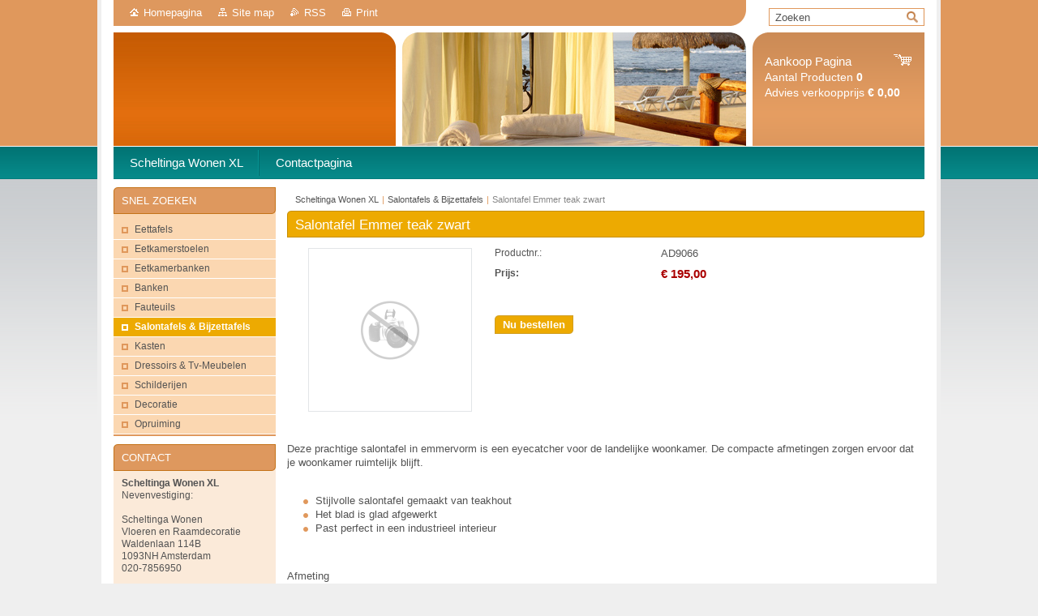

--- FILE ---
content_type: text/html; charset=UTF-8
request_url: https://www.scheltinga-meubels.nl/products/salontafel-emmer-teak-zwart/
body_size: 10193
content:
<!--[if lte IE 9]><!DOCTYPE HTML PUBLIC "-//W3C//DTD HTML 4.01 Transitional//EN" "https://www.w3.org/TR/html4/loose.dtd"><![endif]-->
<!DOCTYPE html>

<!--[if IE]><html class="ie" lang="nl"><![endif]-->
<!--[if gt IE 9]><!--> 
<html lang="nl">
<!--<![endif]-->
<head>
	<!--[if lt IE 8]><meta http-equiv="X-UA-Compatible" content="IE=EmulateIE7"><![endif]--><!--[if IE 8]><meta http-equiv="X-UA-Compatible" content="IE=EmulateIE8"><![endif]--><!--[if IE 9]><meta http-equiv="X-UA-Compatible" content="IE=EmulateIE9"><![endif]-->
	<base href="https://www.scheltinga-meubels.nl/">
  <meta charset="utf-8">
  <meta name="description" content="">
  <meta name="keywords" content="">
  <meta name="generator" content="Webnode">
  <meta name="apple-mobile-web-app-capable" content="yes">
  <meta name="apple-mobile-web-app-status-bar-style" content="black">
  <meta name="format-detection" content="telephone=no">
    <meta name="google-site-verification" content="GOwwzm4_Fl1EXX0aWmRIW1BSahMFMIP5bkS6c50BrYs">
  <link rel="icon" type="image/svg+xml" href="/favicon.svg" sizes="any">  <link rel="icon" type="image/svg+xml" href="/favicon16.svg" sizes="16x16">  <link rel="icon" href="/favicon.ico"><link rel="canonical" href="https://www.scheltinga-meubels.nl/products/salontafel-emmer-teak-zwart/">
<script type="text/javascript">(function(i,s,o,g,r,a,m){i['GoogleAnalyticsObject']=r;i[r]=i[r]||function(){
			(i[r].q=i[r].q||[]).push(arguments)},i[r].l=1*new Date();a=s.createElement(o),
			m=s.getElementsByTagName(o)[0];a.async=1;a.src=g;m.parentNode.insertBefore(a,m)
			})(window,document,'script','//www.google-analytics.com/analytics.js','ga');ga('create', 'UA-797705-6', 'auto',{"name":"wnd_header"});ga('wnd_header.set', 'dimension1', 'W1');ga('wnd_header.set', 'anonymizeIp', true);ga('wnd_header.send', 'pageview');var _gaq = _gaq || [];
				  (function() {
					var ga = document.createElement('script'); ga.type = 'text/javascript'; ga.async = true;
					ga.src = ('https:' == location.protocol ? 'https://ssl' : 'https://www') + '.google-analytics.com/ga.js';
					var s = document.getElementsByTagName('script')[0]; s.parentNode.insertBefore(ga, s);
				  })(); _gaq.push(['_setAccount', 'UA-113737355-1']);_gaq.push(['_trackPageview']);_gaq.push(['_gat._anonymizeIp']);var pageTrackerAllTrackEvent=function(category,action,opt_label,opt_value){ga('send', 'event', category, action, opt_label, opt_value)};</script>
  <link rel="alternate" type="application/rss+xml" href="https://scheltinga-meubels.nl/rss/pf-all.xml" title="All products">
  <link rel="alternate" type="application/rss+xml" href="https://scheltinga-meubels.nl/rss/all.xml" title="Bekijk alle artiekelen">
<!--[if lte IE 9]><style type="text/css">.cke_skin_webnode iframe {vertical-align: baseline !important;}</style><![endif]-->
	<title>Salontafel Emmer teak zwart :: Scheltinga Wonen XL</title>
	<meta name="robots" content="index, follow">
	<meta name="googlebot" content="index, follow">
	<link href="https://d11bh4d8fhuq47.cloudfront.net/_system/skins/v10/50001006/css/style.css" 
  rel="stylesheet" type="text/css" media="screen,projection,handheld,tv">
  <link href="https://d11bh4d8fhuq47.cloudfront.net/_system/skins/v10/50001006/css/print.css" rel="stylesheet" 
  type="text/css" media="print">
  <script type="text/javascript" src="https://d11bh4d8fhuq47.cloudfront.net/_system/skins/v10/50001006/js/functions.js">
  </script>
  <!--[if IE]>
  <script type="text/javascript" src="https://d11bh4d8fhuq47.cloudfront.net/_system/skins/v10/50001006/js/functions-ie.js">
  </script>
  <![endif]-->
        
	<!--[if gte IE 5]>
	<link rel="stylesheet" type="text/css" href="https://d11bh4d8fhuq47.cloudfront.net/_system/skins/v10/50001006/css/style-ie.css" media="screen,projection,handheld,tv">
	<![endif]-->

				<script type="text/javascript">
				/* <![CDATA[ */
					
					if (typeof(RS_CFG) == 'undefined') RS_CFG = new Array();
					RS_CFG['staticServers'] = new Array('https://d11bh4d8fhuq47.cloudfront.net/');
					RS_CFG['skinServers'] = new Array('https://d11bh4d8fhuq47.cloudfront.net/');
					RS_CFG['filesPath'] = 'https://www.scheltinga-meubels.nl/_files/';
					RS_CFG['filesAWSS3Path'] = 'https://66342d9a66.cbaul-cdnwnd.com/0751b65dbd5047822582a5f72b017e4d/';
					RS_CFG['lbClose'] = 'Sluiten';
					RS_CFG['skin'] = 'default';
					if (!RS_CFG['labels']) RS_CFG['labels'] = new Array();
					RS_CFG['systemName'] = 'Webnode';
						
					RS_CFG['responsiveLayout'] = 0;
					RS_CFG['mobileDevice'] = 0;
					RS_CFG['labels']['copyPasteSource'] = 'Lees meer:';
					
				/* ]]> */
				</script><style type="text/css">/* <![CDATA[ */#gn4so8b160 {position: absolute;font-size: 13px !important;font-family: "Arial", helvetica, sans-serif !important;white-space: nowrap;z-index: 2147483647;-webkit-user-select: none;-khtml-user-select: none;-moz-user-select: none;-o-user-select: none;user-select: none;}#h0f022g210572j {position: relative;top: -14px;}* html #h0f022g210572j { top: -11px; }#h0f022g210572j a { text-decoration: none !important; }#h0f022g210572j a:hover { text-decoration: underline !important; }#lc6k1l1 {z-index: 2147483647;display: inline-block !important;font-size: 16px;padding: 7px 59px 9px 59px;background: transparent url(https://d11bh4d8fhuq47.cloudfront.net/img/footer/footerButtonWebnodeHover.png?ph=66342d9a66) top left no-repeat;height: 18px;cursor: pointer;}* html #lc6k1l1 { height: 36px; }#lc6k1l1:hover { background: url(https://d11bh4d8fhuq47.cloudfront.net/img/footer/footerButtonWebnode.png?ph=66342d9a66) top left no-repeat; }#j4kk70i715ns { display: none; }#jm7bn7b1len8b {z-index: 3000;text-align: left !important;position: absolute;height: 88px;font-size: 13px !important;color: #ffffff !important;font-family: "Arial", helvetica, sans-serif !important;overflow: hidden;cursor: pointer;}#jm7bn7b1len8b a {color: #ffffff !important;}#b1gcch63710019 {color: #36322D !important;text-decoration: none !important;font-weight: bold !important;float: right;height: 31px;position: absolute;top: 19px;right: 15px;cursor: pointer;}#enmvt1eagj0 { float: right; padding-right: 27px; display: block; line-height: 31px; height: 31px; background: url(https://d11bh4d8fhuq47.cloudfront.net/img/footer/footerButton.png?ph=66342d9a66) top right no-repeat; white-space: nowrap; }#f9rux4317 { position: relative; left: 1px; float: left; display: block; width: 15px; height: 31px; background: url(https://d11bh4d8fhuq47.cloudfront.net/img/footer/footerButton.png?ph=66342d9a66) top left no-repeat; }#b1gcch63710019:hover { color: #36322D !important; text-decoration: none !important; }#b1gcch63710019:hover #enmvt1eagj0 { background: url(https://d11bh4d8fhuq47.cloudfront.net/img/footer/footerButtonHover.png?ph=66342d9a66) top right no-repeat; }#b1gcch63710019:hover #f9rux4317 { background: url(https://d11bh4d8fhuq47.cloudfront.net/img/footer/footerButtonHover.png?ph=66342d9a66) top left no-repeat; }#j927aij1kbtd {padding-right: 11px;padding-right: 11px;float: right;height: 60px;padding-top: 18px;background: url(https://d11bh4d8fhuq47.cloudfront.net/img/footer/footerBubble.png?ph=66342d9a66) top right no-repeat;}#hg6bh6a118mjoqb {float: left;width: 18px;height: 78px;background: url(https://d11bh4d8fhuq47.cloudfront.net/img/footer/footerBubble.png?ph=66342d9a66) top left no-repeat;}* html #lc6k1l1 { filter: progid:DXImageTransform.Microsoft.AlphaImageLoader(src='https://d11bh4d8fhuq47.cloudfront.net/img/footer/footerButtonWebnode.png?ph=66342d9a66'); background: transparent; }* html #lc6k1l1:hover { filter: progid:DXImageTransform.Microsoft.AlphaImageLoader(src='https://d11bh4d8fhuq47.cloudfront.net/img/footer/footerButtonWebnodeHover.png?ph=66342d9a66'); background: transparent; }* html #j927aij1kbtd { height: 78px; background-image: url(https://d11bh4d8fhuq47.cloudfront.net/img/footer/footerBubbleIE6.png?ph=66342d9a66);  }* html #hg6bh6a118mjoqb { background-image: url(https://d11bh4d8fhuq47.cloudfront.net/img/footer/footerBubbleIE6.png?ph=66342d9a66);  }* html #enmvt1eagj0 { background-image: url(https://d11bh4d8fhuq47.cloudfront.net/img/footer/footerButtonIE6.png?ph=66342d9a66); }* html #f9rux4317 { background-image: url(https://d11bh4d8fhuq47.cloudfront.net/img/footer/footerButtonIE6.png?ph=66342d9a66); }* html #b1gcch63710019:hover #rbcGrSigTryButtonRight { background-image: url(https://d11bh4d8fhuq47.cloudfront.net/img/footer/footerButtonHoverIE6.png?ph=66342d9a66);  }* html #b1gcch63710019:hover #rbcGrSigTryButtonLeft { background-image: url(https://d11bh4d8fhuq47.cloudfront.net/img/footer/footerButtonHoverIE6.png?ph=66342d9a66);  }/* ]]> */</style><script type="text/javascript" src="https://d11bh4d8fhuq47.cloudfront.net/_system/client/js/compressed/frontend.package.1-3-108.js?ph=66342d9a66"></script><style type="text/css"></style></head>

<body>	<!-- PAGE -->
	<div id="page">
		<div id="wrapper">
		
            
		 <!-- TOPBAR -->
     <div id="topBar">
        <ul id="quick">
          <li class="homepage"><a href="home/" 
          title="Ga naar homepagina">
          Homepagina</a></li>            
          <li class="sitemap"><a href="/sitemap/" 
          title="Ga naar de site map.">
          Site map</a></li>
          <li class="rss"><a href="/rss/" 
          title="RSS Feeds">RSS          </a></li>
          <li class="print"><a href="#" onclick="window.print(); return false;" 
          title="Print pagina">
          Print</a></li>
        </ul>
     </div>
		 <!-- /TOPBAR -->

     <!-- SEARCH -->
     


				<!-- SEARCH -->
				<div id="search" class="box">
					<div class="content">

		<form action="/search/" method="get" id="fulltextSearch">

							<fieldset>
								<label for="fulltextSearchText" class="hidden">Zoeken:</label>
								<input type="text" id="fulltextSearchText" name="text" value="">
								<input class="submit" type="image" src="https://d11bh4d8fhuq47.cloudfront.net/_system/skins/v10/50001006/img/button-search.gif" alt="Zoeken">
								<script type="text/javascript">

									var ftText = document.getElementById("fulltextSearchText");

									if ( ftText.value == "" )
										ftText.value = "Zoeken";

									ftText.tabIndex = "1";

									// Doplneni udalosti onfocus a onblur na pole pro zadani vyhledavaneho textu
									ftText.onfocus	= function() { checkInputValue(this, "Zoeken"); };
									ftText.onblur		= function() { checkInputValue(this, "Zoeken"); };

									// Kontrola odesilaneho vyhledavaneho textu, aby se neodesilal vychozi text
									document.getElementById("fulltextSearch").onsubmit = function() { return checkFormValue("Zoeken"); };

								</script>
							</fieldset>

		</form>

					</div><!-- / class="content" -->
				</div><!-- / id="search" class="box" -->
				<!-- / SEARCH -->


				<hr class="hidden">


				 <!-- / SEARCH --> 

      
      			               		
<!-- HEADER -->
<div id="header">
<div id="header_box">

        <!-- ILLUSTRATION -->
        <div id="illustration">
          <div id="logo"><a href="home/" title="Ga naar homepagina"><span id="rbcSystemIdentifierLogo" style="visibility: hidden;">Scheltinga Wonen XL</span></a></div>				  <h3 id="slogan"><span id="rbcCompanySlogan" class="rbcNoStyleSpan"></span></h3>	
          <img src="https://d11bh4d8fhuq47.cloudfront.net/_system/skins/v10/50001006/img/illustration.jpg?ph=66342d9a66" width="780" height="140" alt="">		
          <span class="masque"><!-- masque --></span>			      
				</div><!-- / id="illustration" -->
				<!-- / ILLUSTRATION -->

        <!-- cartInfo -->
        <div id="cartInfo">
				<div id="cartInfo_in">
			  <a href="es-cart/">				
				<span class="cart-title">Aankoop Pagina</span><br />
        Aantal Producten 
				<span class="items">0</span><br />
        Advies verkoopprijs				<span class="price">€ 0,00</span>
        </a>
        </div><!-- /cartInfo_in --> 
        </div><!-- /cartInfo --> 
        <!-- /cartInfo -->
 
        
</div><!-- /header_box --> 
</div><!-- / id="header" -->
<!-- / HEADER -->
      

      <!-- MENU --> 
			<hr class="hidden">
            <script type="text/javascript">
            /* <![CDATA[ */
                RubicusFrontendIns.addAbsoluteHeaderBlockId('menuzone');
            /* ]]> */
            </script>
        


      <div id="menuzone">


		<ul class="menu">
	<li class="first">
  
      <a href="/home/">
    
      <span>Scheltinga Wonen XL</span>
      
  </a>
  
  </li>
	<li class="last">
  
      <a href="/contactpagina-scheltinga-wonen-amsterdam/">
    
      <span>Contactpagina</span>
      
  </a>
  
  </li>
</ul>

      </div>

					
			<hr class="hidden">
      <!-- /MENU -->
      
      
      				
     <!-- MAIN ZONE -->
			<div id="main" class="floatRight">

				<hr class="hidden">

				<!-- NAVIGATOR -->
				<div id="pageNavigator" class="rbcContentBlock"><a href="/home/">Scheltinga Wonen XL</a><span> | </span><a href="/salontafels-bijzettafels/">Salontafels &amp; Bijzettafels</a><span> | </span><span id="navCurrentPage">Salontafel Emmer teak zwart</span><hr class="hidden"></div>				<!-- / NAVIGATOR -->

				<!-- CONTENT -->
				<div id="content">

					<!-- CENTER ZONE ~ MAIN -->
					<div id="mainZone" class="colA">

          						<!-- SHOP DETAIL -->						<div class="box shop shopDetail products">							<div class="content detail">										<h1><span>Salontafel Emmer teak zwart</span></h1>																<div class="leftBlock">																									<span class="image"><a href="https://d11bh4d8fhuq47.cloudfront.net/_system/skins/v10/50001006/img/default-item-image-medium.png" title="Pagina zal in een nieuw scherm getoond worden." onclick="return !window.open(this.href);"><img src="https://d11bh4d8fhuq47.cloudfront.net/_system/skins/v10/50001006/img/default-item-image-medium.png" width="200" height="200" alt="Salontafel Emmer teak zwart"></a></span>																				<div class="cleaner"><!-- / --></div>																		<ul class="rbcEshopProductDetails">																			</ul>																	</div>                                                                <div class="price">                                    <table>                                                                                                                        <tr>                                            <td class="title">Productnr.:</td>                                            <td class="value">AD9066</td>                                        </tr>                                                                                                <tr>            <td class="title"><strong>Prijs:</strong></td>            <td class="value">                <ins>€ 195,00</ins>                            </td>        </tr>                                                                                                                                                                    </table>                                                                                        <form class="addToBasket" action="/products/salontafel-emmer-teak-zwart/" method="post">                    <div class="form">                                                                                                    <div class="accordion clearfix">                                                                                </div>                        <input type="hidden" name="quantity" id="quantity" value="1" maxlength="2">                        <input type="hidden" name="buyItem" value="200009067">                        <div class="button" onmouseout="this.className='button';" onmouseover="this.className='button hoverButton';"><div class="rightTop"><div class="leftBottom"><div class="rightBottom">                            <button type="submit">Nu bestellen</button>                        </div></div></div></div>                        <div class="cleaner"><!-- / --></div>                    </div>                </form>                                           <div class="cleaner"><!-- / --></div>                                </div>                                                                <div class="cleaner"><!-- / --></div>								<div class="wsw">									<!-- WSW -->                                    <p>Deze prachtige salontafel in emmervorm is een eyecatcher voor de landelijke woonkamer. De compacte afmetingen zorgen ervoor dat je woonkamer ruimtelijk blijft.<br>
&nbsp;</p>
<ul>
	<li>Stijlvolle salontafel gemaakt van teakhout</li>
	<li>Het blad is glad afgewerkt</li>
	<li>Past perfect in een industrieel interieur</li>
</ul>
<p>&nbsp;</p>
<p>Afmeting</p>
<p>70x70x40</p>
<p>Gewicht</p>
<p>19,00 kg</p>
<p>Materiaal</p>
<p>Teak/IJzer</p>
<p>Stijl</p>
<p>Modern &amp; Design</p>
<p>Kleur</p>
<p>Zwart</p>
<p>&nbsp;</p>
									<!-- / WSW -->								</div><!-- / class="wsw" -->								                                                                																	</div><!-- / class="content detail" -->						</div><!-- / class="box shop shopDetail products" -->						<!-- / SHOP DETAIL -->						<hr class="hidden">		
					</div><!-- / id="mainZone" class="colA" -->
					<!-- / CENTER ZONE ~ MAIN -->

				</div><!-- / id="content" -->
				<!-- / CONTENT -->

			</div><!-- / id="main" class="floatRight" -->
			<!-- / MAIN ZONE -->





<!-- SIDEBAR -->
<div id="sidebar" class="colD floatLeft">





				<!-- ESHOP CATEGORIES -->
				<div id="rbcEsCategories" class="box">
					<div class="content">

						<h2><span>Snel zoeken </span></h2>

		<ul class="ProductCategories">
	<li class="first">		<a href="/eettafels/">		<span>Eettafels</span>	</a>	</li>
	<li>		<a href="/stoelen/">		<span>Eetkamerstoelen</span>	</a>	</li>
	<li>		<a href="/eetkamerbanken/">		<span>Eetkamerbanken </span>	</a>	</li>
	<li>		<a href="/banken/">		<span>Banken</span>	</a>	</li>
	<li>		<a href="/fauteuils/">		<span>Fauteuils</span>	</a>	</li>
	<li class="open selected">		<a href="/salontafels-bijzettafels/">		<span>Salontafels &amp; Bijzettafels</span>	</a>	</li>
	<li>		<a href="/kasten/">		<span>Kasten</span>	</a>	</li>
	<li>		<a href="/dressoirs-tv-meubelen/">		<span>Dressoirs &amp; Tv-Meubelen  </span>	</a>	</li>
	<li>		<a href="/schilderijen/">		<span>Schilderijen</span>	</a>	</li>
	<li>		<a href="/decoratie/">		<span>Decoratie</span>	</a>	</li>
	<li class="last">		<a href="/opruiming/">		<span>Opruiming</span>	</a>	</li>
</ul>

						</div><!-- / class="content" -->
					</div><!-- / id="rbcEshopCategories" class="box" -->
					<!-- / ESHOP CATEGORIES -->

					<hr class="hidden">


					




						<!-- CONTACT -->
						<div class="box contact">
							<div class="content">

								<h2><span>Contact</span></h2>

		

								<address>
									<strong>Scheltinga Wonen XL</strong>
									

									<br class="hidden">
									<span class="address">
Nevenvestiging:<br />
<br />
Scheltinga Wonen<br />
Vloeren en Raamdecoratie <br />
Waldenlaan 114B<br />
1093NH Amsterdam<br />
020-7856950<br />
<br />
Hoofdvestiging:<br />
<br />
Scheltinga Wonen XL<br />
Vloeren Raamdecoratie Meubels Behang en Decoratie<br />
Buikslotermeerplein 137 1025ET<br />
Amsterdam<br />
020-6644763
									</span>

	
									

									<br class="hidden">
									<span class="email">
										<a href="&#109;&#97;&#105;&#108;&#116;&#111;:&#105;&#110;&#102;&#111;&#64;&#115;&#99;&#104;&#101;&#108;&#116;&#105;&#110;&#103;&#97;&#119;&#111;&#110;&#101;&#110;&#46;&#99;&#111;&#109;"><span id="rbcContactEmail">&#105;&#110;&#102;&#111;&#64;&#115;&#99;&#104;&#101;&#108;&#116;&#105;&#110;&#103;&#97;&#119;&#111;&#110;&#101;&#110;&#46;&#99;&#111;&#109;</span></a>
									</span>

	
									

									<br class="hidden">
									<span class="phone">
0206644763
									</span>

	
                                    
								</address>

		

							</div><!-- / class="content" -->
						</div><!-- / class="box contact" -->
						<!-- / CONTACT -->


						<hr class="hidden">


					




						<!-- WYSIWYG -->
						<div class="box wysiwyg">
							<div class="content wsw">
								<!-- WSW -->

		<script type="text/javascript">
function MM_jumpMenu(targ,selObj,restore){ //v3.0
  eval(targ+".location='"+selObj.options[selObj.selectedIndex].value+"'");
  if (restore) selObj.selectedIndex=0;
}
</script>
<div align="center" style="margin:20px 0px 10px 0px;">
	<form id="form" name="form">
		<select id="jumpMenu" name="jumpMenu" onchange="MM_jumpMenu('parent',this,0)" style="font-size:10px; "><option>Snelmenu</option><option value="https://www.scheltinga-online.nl/belakos-tapijt/">Belakos tapijt</option><option value="https://www.scheltinga-online.nl/belakos-vloerbedekking/">Belakos vloerbedekking</option><option value="https://www.scheltinga-online.nl/bonaparte-tapijt/">Bonaparte tapijt</option><option value="https://www.scheltinga-online.nl/bonaparte-vloerbedekking/">Bonaparte vloerbedekking</option><option value="https://www.scheltinga-online.nl/cunera-tapijt/">Cunera tapijt</option><option value="https://www.scheltinga-online.nl/cunera-vloerbedekking/">Cunera vloerbedekking</option><option value="https://www.scheltinga-online.nl/desso-tapijt/">Desso tapijt</option><option value="https://www.scheltinga-online.nl/desso-vloerbedekking/">Desso vloerbedekking</option><option value="https://www.scheltinga-online.nl/forbo-marmoleum/">Forbo marmoleum</option><option value="https://www.scheltinga-online.nl/forbo-vloerbedekking/">Forbo vloerbedekking</option><option value="https://www.scheltinga-online.nl/interfloor-tapijt/">Interfloor tapijt</option><option value="https://www.scheltinga-online.nl/interfloor-vinyl/">Interfloor vinyl</option><option value="https://www.scheltinga-online.nl/interfloor-vloerbedekking/">Interfloor vloerbedekking</option>&lt;option value="https://www.scheltinga-online.nl/jabo-tapijt/&gt;Jabo tapijt<option jabo-vloerbedekking="" value=" http:=" www.scheltinga-online.nl=" ">Jabo vloerbedekking</option><option value="https://www.scheltinga-online.nl/laminaat-quick-step/">Quick Step laminaat</option><option value="https://www.scheltinga-online.nl/nouwens-bogaers-tapijt/">Nouwens Bogaers tapijt</option><option value="https://www.scheltinga-online.nl/novilon-vloerbedekking/">Novilon vloerbedekking</option><option value="https://www.scheltinga-online.nl/parade-tapijt/">Parade tapijt</option><option value="https://www.scheltinga-online.nl/parade-vloerbedekking/">Parade vloerbedekking</option><option value="https://www.scheltinga-online.nl/tretford-tapijt/">Tretford tapijt</option><option value="https://www.scheltinga-online.nl/tretford-vloerbedekking/">Tretford vloerbedekking</option><option value="https://www.scheltinga-online.nl/van-besouw-tapijt/">Van Besouw tapijt</option><option value="https://www.scheltinga-online.nl/van-besouw-vloerbedekking/">Van Besouw vloerbedekking</option><option value="https://www.scheltinga-online.nl/yunieq-tapijt/">Yunieq tapijt</option><option value="https://www.scheltinga-online.nl/yunieq-vloerbedekking/">Yunieq vloerbedekking</option></select></form>
</div>


								<!-- / WSW -->
							</div><!-- / class="content wsw" -->
						</div><!-- / class="box wysiwyg" -->
						<!-- / WYSIWYG -->


						<hr class="hidden">


		


						<!-- WYSIWYG -->
						<div class="box wysiwyg">
							<div class="content wsw">
								<!-- WSW -->

		<p style="text-align: center;">Bezoek onze <strong>vloeren website</strong></p>
<p style="text-align: center;">WWW.SCHELTINGA-ONLINE.NL</p>
<p style="text-align: center;"><a href="https://www.scheltinga-online.nl/" rel="nofollow"><img alt="" src="https://66342d9a66.cbaul-cdnwnd.com/0751b65dbd5047822582a5f72b017e4d/200005141-8cb3e8cb40/start-button-from-ms-clip-art.png" style="width: 150px; height: 150px;"></a></p>


								<!-- / WSW -->
							</div><!-- / class="content wsw" -->
						</div><!-- / class="box wysiwyg" -->
						<!-- / WYSIWYG -->


						<hr class="hidden">


		


						<!-- WYSIWYG -->
						<div class="box wysiwyg">
							<div class="content wsw">
								<!-- WSW -->

		<p style="text-align: center;">Bezoek onze<strong> algemene website</strong></p>
<p style="text-align: center;">&nbsp;</p>
<p style="text-align: center;"><a href="https://www.scheltinga-wonen.com" rel="nofollow"><img alt="" src="https://66342d9a66.cbaul-cdnwnd.com/0751b65dbd5047822582a5f72b017e4d/200005141-8cb3e8cb40/start-button-from-ms-clip-art.png" style="width: 150px; height: 150px;"></a></p>
<p style="text-align: center;">&nbsp;</p>


								<!-- / WSW -->
							</div><!-- / class="content wsw" -->
						</div><!-- / class="box wysiwyg" -->
						<!-- / WYSIWYG -->


						<hr class="hidden">


		


						<!-- WYSIWYG -->
						<div class="box wysiwyg">
							<div class="content wsw">
								<!-- WSW -->

		<p>Algemene voorwaarde van toepassing.</p>
<p>De algemene voorwaarden zijn op te vragen bij:</p>
<p>Info@scheltingawonen.com</p>
<p>&nbsp;</p>


								<!-- / WSW -->
							</div><!-- / class="content wsw" -->
						</div><!-- / class="box wysiwyg" -->
						<!-- / WYSIWYG -->


						<hr class="hidden">


		


						<!-- WYSIWYG -->
						<div class="box wysiwyg">
							<div class="content wsw">
								<!-- WSW -->

		

								<!-- / WSW -->
							</div><!-- / class="content wsw" -->
						</div><!-- / class="box wysiwyg" -->
						<!-- / WYSIWYG -->


						<hr class="hidden">


		

</div><!-- / id="sidebar" class="colD floatLeft" -->
<!-- / SIDEBAR -->

		</div><!-- / id="wrapper" -->


        
            <div id="languageSelect"></div>			
          
            

        
		<hr class="hidden">

		<!-- FOOTER -->
		<div id="footer">
			<p><span id="rbcFooterText" class="rbcNoStyleSpan">© 2017 Alle rechten voorbehouden, algemene voorwaarde van toepassing</span></p>
			<p id="rubicus"><span class="rbcSignatureText"><a href="https://www.webnode.nl?utm_source=text&amp;utm_medium=footer&amp;utm_campaign=free1" rel="nofollow">Maak een gratis website</a><a id="lc6k1l1" href="https://www.webnode.nl?utm_source=button&amp;utm_medium=footer&amp;utm_campaign=free1" rel="nofollow"><span id="j4kk70i715ns">Webnode</span></a></span></p>
		</div><!-- / id="footer" -->
		<!-- / FOOTER -->

	</div><!-- / id="page" -->
	<!-- / PAGE -->


<script src="https://d11bh4d8fhuq47.cloudfront.net/_system/skins/v10/50001006/js/Menu.js" type="text/javascript"></script>

    <script type="text/javascript">
    /* <![CDATA[ */

        build_menu();

    /* ]]> */
    </script>


	<script type="text/javascript">
		/* <![CDATA[ */

			RubicusFrontendIns.addObserver
			({

				onContentChange: function ()
				{
					RubicusFrontendIns.faqInit('faq', 'answerBlock');
				},

				onStartSlideshow: function()
				{
					$('slideshowControl').innerHTML	= 'Pauze';
					$('slideshowControl').title			= 'Pauzeer de diavoorstelling';
					slideshowHover($('slideshowControl'), true);

					$('slideshowControl').onclick		= RubicusFrontendIns.stopSlideshow.bind(RubicusFrontendIns);
				},

				onStopSlideshow: function()
				{
					$('slideshowControl').innerHTML	= 'Diavoorstelling';
					$('slideshowControl').title			= 'Start de diavoorstelling';
					slideshowHover($('slideshowControl'), true);

					$('slideshowControl').onclick		= RubicusFrontendIns.startSlideshow.bind(RubicusFrontendIns);
				},

				onShowImage: function()
				{
					if (RubicusFrontendIns.isSlideshowMode())
					{
						$('slideshowControl').innerHTML	= 'Pauze';
						$('slideshowControl').title			= 'Pauzeer de diavoorstelling';
						slideshowHover($('slideshowControl'), false);

						$('slideshowControl').onclick		= RubicusFrontendIns.stopSlideshow.bind(RubicusFrontendIns);
					}
				}

			});

			RubicusFrontendIns.faqInit('faq', 'answerBlock');

			RubicusFrontendIns.addFileToPreload('https://d11bh4d8fhuq47.cloudfront.net/_system/skins/v10/50001006/img/loading.gif');
			RubicusFrontendIns.addFileToPreload('https://d11bh4d8fhuq47.cloudfront.net/_system/skins/v10/50001006/img/button-hover.png');
			RubicusFrontendIns.addFileToPreload('https://d11bh4d8fhuq47.cloudfront.net/_system/skins/v10/50001006/img/button-fulltext-hover.png');
			RubicusFrontendIns.addFileToPreload('https://d11bh4d8fhuq47.cloudfront.net/_system/skins/v10/50001006/img/slideshow-start-hover.png');
			RubicusFrontendIns.addFileToPreload('https://d11bh4d8fhuq47.cloudfront.net/_system/skins/v10/50001006/img/slideshow-pause-hover.png');

		/* ]]> */
	</script>

<div id="rbcFooterHtml"></div><div style="display: none;" id="gn4so8b160"><span id="h0f022g210572j">&nbsp;</span></div><div id="jm7bn7b1len8b" style="display: none;"><a href="https://www.webnode.nl?utm_source=window&amp;utm_medium=footer&amp;utm_campaign=free1" rel="nofollow"><div id="hg6bh6a118mjoqb"><!-- / --></div><div id="j927aij1kbtd"><div><strong id="dha6uhx1">E-shop ontwikkeld door Webnode</strong><br /><span id="h0a179631b">Gebruik nu een eigen online shop!</span></div><span id="b1gcch63710019"><span id="f9rux4317"><!-- / --></span><span id="enmvt1eagj0">Start hier</span></span></div></a></div><script type="text/javascript">/* <![CDATA[ */var f6hbj294dgce8 = {sig: $('gn4so8b160'),prefix: $('h0f022g210572j'),btn : $('lc6k1l1'),win : $('jm7bn7b1len8b'),winLeft : $('hg6bh6a118mjoqb'),winLeftT : $('ebhfjkgb5ga98'),winLeftB : $('fmehtt6l4v'),winRght : $('j927aij1kbtd'),winRghtT : $('f4ef3114a64c1ed'),winRghtB : $('fuwberhca'),tryBtn : $('b1gcch63710019'),tryLeft : $('f9rux4317'),tryRght : $('enmvt1eagj0'),text : $('h0a179631b'),title : $('dha6uhx1')};f6hbj294dgce8.sig.appendChild(f6hbj294dgce8.btn);var d1d06e9511=0,h9cjgie6cp=0,acobm7e1n=0,ckqjrc3o,bhmf44n1=$$('.rbcSignatureText')[0],h8bwig3ho9=false,a11hfbjb7i6;function fc5cf3ed9becb(){if (!h8bwig3ho9 && pageTrackerAllTrackEvent){pageTrackerAllTrackEvent('Signature','Window show - eshop',f6hbj294dgce8.sig.getElementsByTagName('a')[0].innerHTML);h8bwig3ho9=true;}f6hbj294dgce8.win.show();acobm7e1n=f6hbj294dgce8.tryLeft.offsetWidth+f6hbj294dgce8.tryRght.offsetWidth+1;f6hbj294dgce8.tryBtn.style.width=parseInt(acobm7e1n)+'px';f6hbj294dgce8.text.parentNode.style.width = '';f6hbj294dgce8.winRght.style.width=parseInt(20+acobm7e1n+Math.max(f6hbj294dgce8.text.offsetWidth,f6hbj294dgce8.title.offsetWidth))+'px';f6hbj294dgce8.win.style.width=parseInt(f6hbj294dgce8.winLeft.offsetWidth+f6hbj294dgce8.winRght.offsetWidth)+'px';var wl=f6hbj294dgce8.sig.offsetLeft+f6hbj294dgce8.btn.offsetLeft+f6hbj294dgce8.btn.offsetWidth-f6hbj294dgce8.win.offsetWidth+12;if (wl<10){wl=10;}f6hbj294dgce8.win.style.left=parseInt(wl)+'px';f6hbj294dgce8.win.style.top=parseInt(h9cjgie6cp-f6hbj294dgce8.win.offsetHeight)+'px';clearTimeout(ckqjrc3o);}function danel6m4(){ckqjrc3o=setTimeout('f6hbj294dgce8.win.hide()',1000);}function cstp70rf6q(){var ph = RubicusFrontendIns.photoDetailHandler.lightboxFixed?document.getElementsByTagName('body')[0].offsetHeight/2:RubicusFrontendIns.getPageSize().pageHeight;f6hbj294dgce8.sig.show();d1d06e9511=0;h9cjgie6cp=0;if (bhmf44n1&&bhmf44n1.offsetParent){var obj=bhmf44n1;do{d1d06e9511+=obj.offsetLeft;h9cjgie6cp+=obj.offsetTop;} while (obj = obj.offsetParent);}if ($('rbcFooterText')){f6hbj294dgce8.sig.style.color = $('rbcFooterText').getStyle('color');f6hbj294dgce8.sig.getElementsByTagName('a')[0].style.color = $('rbcFooterText').getStyle('color');}f6hbj294dgce8.sig.style.width=parseInt(f6hbj294dgce8.prefix.offsetWidth+f6hbj294dgce8.btn.offsetWidth)+'px';if (d1d06e9511<0||d1d06e9511>document.body.offsetWidth){d1d06e9511=(document.body.offsetWidth-f6hbj294dgce8.sig.offsetWidth)/2;}if (d1d06e9511>(document.body.offsetWidth*0.55)){f6hbj294dgce8.sig.style.left=parseInt(d1d06e9511+(bhmf44n1?bhmf44n1.offsetWidth:0)-f6hbj294dgce8.sig.offsetWidth)+'px';}else{f6hbj294dgce8.sig.style.left=parseInt(d1d06e9511)+'px';}if (h9cjgie6cp<=0 || RubicusFrontendIns.photoDetailHandler.lightboxFixed){h9cjgie6cp=ph-5-f6hbj294dgce8.sig.offsetHeight;}f6hbj294dgce8.sig.style.top=parseInt(h9cjgie6cp-5)+'px';}function igcfrkjj07(){if (a11hfbjb7i6){clearTimeout(a11hfbjb7i6);}a11hfbjb7i6 = setTimeout('cstp70rf6q()', 10);}Event.observe(window,'load',function(){if (f6hbj294dgce8.win&&f6hbj294dgce8.btn){if (bhmf44n1){if (bhmf44n1.getElementsByTagName("a").length > 0){f6hbj294dgce8.prefix.innerHTML = bhmf44n1.innerHTML + '&nbsp;';}else{f6hbj294dgce8.prefix.innerHTML = '<a href="https://www.webnode.nl?utm_source=text&amp;utm_medium=footer&amp;utm_content=nl-eshop-2&amp;utm_campaign=signature" rel="nofollow">'+bhmf44n1.innerHTML + '</a>&nbsp;';}bhmf44n1.style.visibility='hidden';}else{if (pageTrackerAllTrackEvent){pageTrackerAllTrackEvent('Signature','Missing rbcSignatureText','www.scheltinga-meubels.nl');}}cstp70rf6q();setTimeout(cstp70rf6q, 500);setTimeout(cstp70rf6q, 1000);setTimeout(cstp70rf6q, 5000);Event.observe(f6hbj294dgce8.btn,'mouseover',fc5cf3ed9becb);Event.observe(f6hbj294dgce8.win,'mouseover',fc5cf3ed9becb);Event.observe(f6hbj294dgce8.btn,'mouseout',danel6m4);Event.observe(f6hbj294dgce8.win,'mouseout',danel6m4);Event.observe(f6hbj294dgce8.win,'click',function(){if (pageTrackerAllTrackEvent){pageTrackerAllTrackEvent('Signature','Window click - eshop','E-shop ontwikkeld door Webnode',2);}document/*ij0i14r5cm*/.location.href='https://www.webnode.nl?utm_source=window&utm_medium=footer&utm_content=nl-eshop-2&utm_campaign=signature';});Event.observe(window, 'resize', igcfrkjj07);Event.observe(document.body, 'resize', igcfrkjj07);RubicusFrontendIns.addObserver({onResize: igcfrkjj07});RubicusFrontendIns.addObserver({onContentChange: igcfrkjj07});RubicusFrontendIns.addObserver({onLightboxUpdate: cstp70rf6q});Event.observe(f6hbj294dgce8.btn, 'click', function(){if (pageTrackerAllTrackEvent){pageTrackerAllTrackEvent('Signature','Button click - eshop',f6hbj294dgce8.sig.getElementsByTagName('a')[0].innerHTML);}});Event.observe(f6hbj294dgce8.tryBtn, 'click', function(){if (pageTrackerAllTrackEvent){pageTrackerAllTrackEvent('Signature','Try Button click - eshop','E-shop ontwikkeld door Webnode',2);}});}});RubicusFrontendIns.addFileToPreload('https://d11bh4d8fhuq47.cloudfront.net/img/footer/footerButtonWebnode.png?ph=66342d9a66');RubicusFrontendIns.addFileToPreload('https://d11bh4d8fhuq47.cloudfront.net/img/footer/footerButton.png?ph=66342d9a66');RubicusFrontendIns.addFileToPreload('https://d11bh4d8fhuq47.cloudfront.net/img/footer/footerButtonHover.png?ph=66342d9a66');RubicusFrontendIns.addFileToPreload('https://d11bh4d8fhuq47.cloudfront.net/img/footer/footerBubble.png?ph=66342d9a66');if (Prototype.Browser.IE){RubicusFrontendIns.addFileToPreload('https://d11bh4d8fhuq47.cloudfront.net/img/footer/footerBubbleIE6.png?ph=66342d9a66');RubicusFrontendIns.addFileToPreload('https://d11bh4d8fhuq47.cloudfront.net/img/footer/footerButtonHoverIE6.png?ph=66342d9a66');}RubicusFrontendIns.copyLink = 'https://www.webnode.nl';RS_CFG['labels']['copyPasteBackLink'] = 'Creëer gratis uw eigen website:';/* ]]> */</script><script type="text/javascript"></script><script type="text/javascript">var keenTrackerCmsTrackEvent=function(id){if(typeof _jsTracker=="undefined" || !_jsTracker){return false;};try{var name=_keenEvents[id];var keenEvent={user:{u:_keenData.u,p:_keenData.p,lc:_keenData.lc,t:_keenData.t},action:{identifier:id,name:name,category:'cms',platform:'WND1',version:'2.1.157'},browser:{url:location.href,ua:navigator.userAgent,referer_url:document.referrer,resolution:screen.width+'x'+screen.height,ip:'3.15.239.216'}};_jsTracker.jsonpSubmit('PROD',keenEvent,function(err,res){});}catch(err){console.log(err)};};</script></body>
</html>
